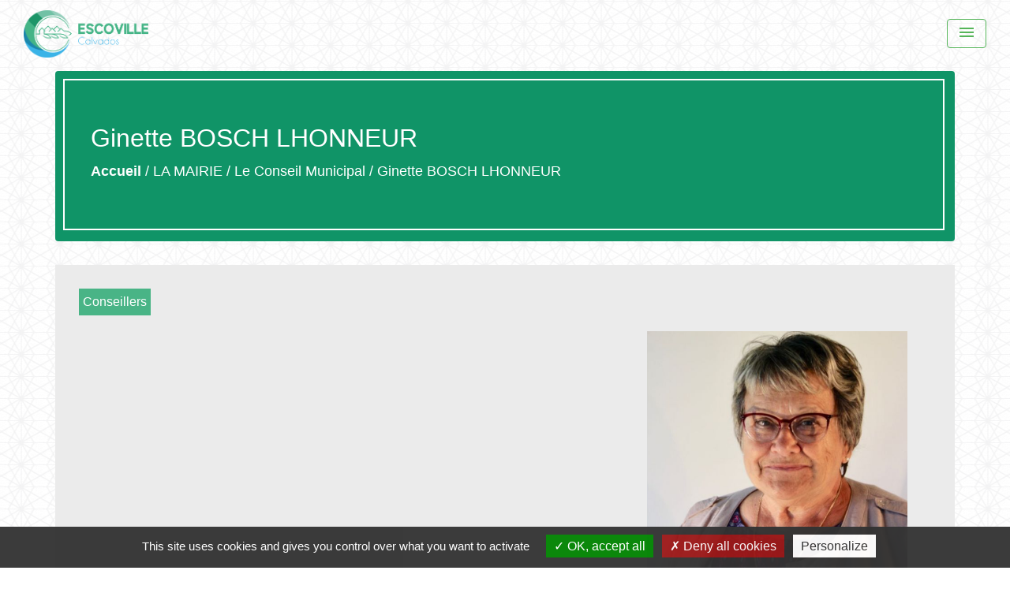

--- FILE ---
content_type: text/html; charset=UTF-8
request_url: https://escoville.fr/fr/tb/1323272/217466/bosch-lhonneur
body_size: 15958
content:
<!DOCTYPE html>
<html lang="fr">
<head>
    <title>
            Ginette BOSCH LHONNEUR - Commune d&#039;Escoville
    </title>

    <script src="/lib/tarteaucitron/tarteaucitron.js"></script>
    <script>
        var tarteaucitronExpireInDay = true, tarteaucitronForceExpire = 183;

        tarteaucitron.init({
            "privacyUrl": "", /* Privacy policy url */

            "hashtag": "#tarteaucitron", /* Open the panel with this hashtag */
            "cookieName": "tarteaucitron", /* Cookie name */

            "orientation": "bottom", /* Banner position (top - bottom) */

            "showAlertSmall": false, /* Show the small banner on bottom right */
            "cookieslist": true, /* Show the cookie list */

            "showIcon": false, /* Show cookie icon to manage cookies */
            // "iconSrc": "", /* Optionnal: URL or base64 encoded image */
            "iconPosition": "BottomRight", /* Position of the icon between BottomRight, BottomLeft, TopRight and TopLeft */

            "adblocker": false, /* Show a Warning if an adblocker is detected */

            "DenyAllCta": true, /* Show the deny all button */
            "AcceptAllCta": true, /* Show the accept all button when highPrivacy on */
            "highPrivacy": true, /* HIGHLY RECOMMANDED Disable auto consent */

            "handleBrowserDNTRequest": false, /* If Do Not Track == 1, disallow all */

            "removeCredit": false, /* Remove credit link */
            "moreInfoLink": true, /* Show more info link */
            "useExternalCss": false, /* If false, the tarteaucitron.css file will be loaded */

            //"cookieDomain": ".my-multisite-domaine.fr", /* Shared cookie for subdomain website */

            "readmoreLink": "", /* Change the default readmore link pointing to tarteaucitron.io */

            "mandatory": true, /* Show a message about mandatory cookies */

            "listCookieByService": false, /* Show a message about list cookie by service */
            "tarteaucitronForceLanguage" : 'fr',

        });
    </script>

        <meta name="Description" content="Trombinoscope sur le conseil municipal.">
<meta name="Keywords" content="Conseil municipal ,Conseil,Adjoint ,Trombinoscope ,Maire ,Conseillés">
<meta name="viewport" content="width=device-width, initial-scale=1, shrink-to-fit=no">
<meta charset="UTF-8">
        
    







                                        <link rel="apple-touch-icon" href="//static.neopse.com/assets/img/favicon/rdc_logo.ico?v=v1">
                <link rel="icon" href="//static.neopse.com/assets/img/favicon/rdc_logo.ico?v=v1">
                        <link href="https://fonts.googleapis.com/css?family=Montserrat:400,700|Material+Icons" rel="stylesheet">

            <link href='/dist/owlcarousel/css/owl.carousel.min.css' rel='stylesheet' type='text/css'>
            <link href='/dist/owlcarousel/css/owl.theme.default.min.css' rel='stylesheet' type='text/css'>
            <link href='/dist/slick/slick.css' rel='stylesheet' type='text/css'>
            <link href='/dist/slick/slick-theme.css' rel='stylesheet' type='text/css'>
            <link href='/dist/scrollbar/jquery.scrollbar.css' rel='stylesheet' type='text/css'>
            <link href='/dist/fullcalendar/fullcalendar.min.css' rel='stylesheet' type='text/css'>
            <link rel="stylesheet" href="https://cdnjs.cloudflare.com/ajax/libs/bootstrap-select/1.13.2/css/bootstrap-select.min.css">
            <link href="/tpl/7/css/style.css" rel="stylesheet" type='text/css'>
            <link rel="stylesheet" href="https://cdnjs.cloudflare.com/ajax/libs/bootstrap-multiselect/0.9.13/css/bootstrap-multiselect.css" />


            <link href="/lib/splide-4.0.1/css/splide.min.css" rel="stylesheet" type="text/css"/>
            <link href="/lib/splide-4.0.1/css/splide-custom.css" rel="stylesheet" type="text/css"/>

                            <style class="notranslate" title="customCss" type="text/css" rel="stylesheet">.bg_bloc { background-color: #49B486 !important; }
        .table td, .table, .table thead th { border-color: #49B486 !important; }
        .bg_bloc .dropdown-toggle,
        .bg_bloc .dropdown-menu {
            background-color: #49B486 !important;
            border-color: #49B486 !important;
        }
        .fc-unthemed th, .fc-unthemed td, .fc-unthemed thead, .fc-unthemed tbody, .fc-unthemed .fc-divider, .fc-unthemed .fc-row, .fc-unthemed .fc-content, .fc-unthemed .fc-popover, .fc-unthemed .fc-list-view, .fc-unthemed .fc-list-heading td{
            border-color: #49B486 !important;
        }

        .fc-unthemed thead.fc-head, .fc-unthemed .fc-popover .fc-header{ background-color: #49B486 !important; }

        .fc-unthemed td.fc-today{
            background: #49B486 !important;
        }

        .cookies .btn, .cookies .btn:hover, .cookies .btn:active{ color: #49B486 !important; }body { background-color: #FFFFFF;}body { background-image: url(https://static.neopse.com/assets/img/textures/black-thread-light.png?v=v1); background-position: center; background-repeat: repeat;}.bg_wrapper { background-color: rgb(235,235,235) !important;}.bg_wrapper { background-image: url(undefined); background-position: center; background-repeat: repeat;}.c_btn, .custom-arrows-container .custom-arrow { color: #FFFFFF !important; }
        .c_btn .line, .more:before, .indicators .line-before, .indicators .line-after, .see-more .link:before, .see-more .link:after { background-color: #FFFFFF !important; }
        
        .c_btn:hover, .c_btn:focus, .c_btn:active { color: #FFFFFF; }
        .indicators .slick-active, .owl-theme .owl-dots .owl-dot.active span,
        .owl-theme .owl-dots .owl-dot:hover span,
        .carousel-indicators li.active, .with-btn .frame-slider-title .line,
        .indicators .line, .owl-dots .line, .with-btn.frame-slider .more .line {
            background-color: #FFFFFF !important;
        }
        .carousel-indicators li, .owl-theme .owl-dots .owl-dot span,
        .custom-arrows-container .custom-arrow{
            border-color: #FFFFFF;
        }

        .with-btn.frame-slider .frame-slider-content, .with-btn.frame-slider .frame-slider.no-bullet .frame-slider-content{
            border-left-color: #FFFFFF;
            border-right-color: #FFFFFF;
            border-bottom-color: #FFFFFF;
        }

        .fc-event{ color: #FFFFFF;}.text_bloc {color:#FFFFFF !important;} .text_bloc .title:before {background-color:#FFFFFF!important;} .bg_bloc .c_text {color:#FFFFFF !important;} .bg_bloc .dropdown-toggle, .bg_bloc .dropdown-menu, .bg_bloc.bootstrap-select .dropdown-toggle::after {color:#FFFFFF !important;} .fc-unthemed thead.fc-head, .fc-unthemed td.fc-today{color: #FFFFFF !important;} .cookies .btn, .cookies .btn:hover, .cookies .btn:active{ background-color: #FFFFFF !important;}body, .title, .lead, .heading { font-family: Tahoma, Geneva, sans-serif !important;}#footer .footer-links.bg { background-color: #4C4C4C; }nav.navbar.bg.sticky, #navbarNavDropdown.bg { background-color: #FFFFFF;}nav.navbar.bg.sticky, #navbarNavDropdown.bg { background-image: url(https://static.neopse.com/assets/img/textures/black-thread-light.png?v=v1); background-position: center; background-repeat: repeat;}body, .c_text, .c_title, .container, .carousel-caption .title, .dropdown-item.c_text, .newsletter .requirements, .slick-prev:before, .slick-next:before, .bootstrap-select .dropdown-menu li a, .bootstrap-select .dropdown-toggle::after{color: #000000;} .c_text.navbar-toggler i, .close i, .fc-button {color: #000000 !important;} .title:before, .no-btn .frame-slider-title .line, .indicators .line, .owl-dots .line, .no-btn.frame-slider .more .line {background-color: #000000 !important;} .intern-page .en-tete{ border-left-color: #000000;} .c_text.navbar-toggler{ border-color: #000000 !important;} .map:before, .breadcrumb:before{border-color: #000000;} .no-btn.frame-slider .frame-slider-content, .no-btn.frame-slider .frame-slider.no-bullet .frame-slider-content {border-left-color: #000000;border-right-color: #000000;border-bottom-color: #000000;}nav.navbar .c_btn, nav.navbar .c_btn:hover, .nav.navbar .c_btn:focus { color: #FFFFFF !important; }
        nav.navbar .c_btn ::placeholder { color: header_textColor; }nav.navbar .dropdown-menu { background-color: #49B486; }#footer .footer-links .c_text { color: #FFFFFF; }nav.navbar .c_text, nav.navbar .c_text i { color: #55B559 !important;} nav.navbar .c_text.navbar-toggler{ border-color: #55B559 !important;} nav.navbar .c_text.navbar-toggler i, nav.navbar .close i{ color: #55B559 !important;}nav.navbar .h_text:hover { color: #FFFFFF !important;}#footer .footer-links .c_title { color: #FFFFFF; }#footer .footer.bg { background-color: #109467; }.breadcrumb.bg { background-color: #109467; }nav.navbar .dropdown-menu .c_text { color: #FFFFFF !important;}nav.navbar .dropdown-menu .h_text:hover { color: #FFFFFF !important; }nav.navbar .h_text:hover { background-color: #109467; }body .bg_btn { background-color: #49B486; }
        .modal-footer .bg_btn, .modal-footer .bg_btn:hover, .modal-footer .bg_btn:focus { background-color: #49B486 !important; }
        body .bg_btn:hover, body .bg_btn:active, body .bg_btn:focus { background-color: #49B486; }
        .fc-event{ background-color: #49B486 !important; border-color: #49B486 !important; }#footer .c_btn { color: #FFFFFF !important; }
        #footer .c_btn .line{ background-color: #FFFFFF !important; }#footer .footer .c_text { color: #FFFFFF; }#w_212h7wyb3 .bg{ background-color: rgba(255, 255, 255, 0); }#w_53siy2psk .bg { background-color: #71C1A5; }#w_5six8ritq .bg { background-color: #FFFFFF;}#w_5six8ritq .bg { background-image: url(https://static.neopse.com/assets/img/textures/bright-squares.png?v=v1); background-position: center; background-repeat: repeat;}#w_74bllv4v8 .bg { background-color: #FFFFFF; }#w_74bllv4v8 .bg { background-image: url(https://static.neopse.com/assets/img/textures/black-linen.png?v=v1); background-position: center; background-repeat: repeat; }#w_bjh0q5cc3 .bg { background-color: rgb(235, 235, 235); }#w_bjh0q5cc3 .bg { background-image: url(https://static.neopse.com/medias/p/2166/site/1a/7b/2b/1a7b2b1021eb534a6f7b07ee8d334235a476bd6e.png?v=v1); background-position: center; background-repeat: repeat; }#w_headline .c_btn { color: #43B3E7 !important;} #w_headline .c_btn .line, #w_headline .more:before, #w_headline .indicators .line-before, #w_headline .indicators .line-after{ background-color: #43B3E7 !important;} #w_headline .carousel-indicators li.active, #w_headline .indicators .line{background-color: #43B3E7 !important;} #w_headline .carousel-indicators li{border-color: #43B3E7;} #w_headline .frame-slider-content, #w_headline .frame-slider.no-bullet .frame-slider-content{border-left-color: #43B3E7;border-right-color: #43B3E7;border-bottom-color: #43B3E7;}#w_pvotjjpgo .bg { background-color: #34455E;}#w_uxueunc0p .bg { background-color: #71C1A5; }#w_yadryphk8 .bg { background-color: #FFFFFF; }#w_yadryphk8 .bg { background-image: url(https://static.neopse.com/medias/p/2166/site/3d/48/36/3d48363004a1956d460d2b68c7f5be47d760aad2.jpg?v=v1); background-position: center; background-repeat: repeat; }.breadcrumb.bg .c_text { color: #FFFFFF;}nav.navbar .bg_btn, nav.navbar .bg_btn:hover, .nav.navbar .bg_btn:focus { background-color: #109467 !important; }nav.navbar .dropdown-menu .h_text:hover { background-color: #109467; }#footer .footer .c_title { color: #FFFFFF; }#w_53siy2psk .c_btn { color: #FFFFFF !important; }
        #w_53siy2psk .c_btn .line, #w_53siy2psk .more:before, #w_53siy2psk .indicators .line-before, #w_53siy2psk .indicators .line-after { background-color: #FFFFFF !important; }
        
        #w_53siy2psk .indicators .slick-active, #w_53siy2psk .carousel-indicators li.active, #w_53siy2psk .frame-slider-title .line, #w_53siy2psk
        .indicators .line, #w_53siy2psk .owl-dots .line, #w_53siy2psk .frame-slider .more .line {
            background-color: #FFFFFF !important;
        }
        #w_53siy2psk .carousel-indicators li{
            border-color: #FFFFFF;
        }

        #w_53siy2psk .frame-slider-content, #w_53siy2psk .frame-slider.no-bullet .frame-slider-content{
            border-left-color: #FFFFFF;
            border-right-color: #FFFFFF;
            border-bottom-color: #FFFFFF;
        }

        #w_53siy2psk .custom-arrows-container .custom-arrow { color: #FFFFFF !important; }
        #w_53siy2psk .custom-arrows-container .custom-arrow{
            border-color: #FFFFFF;
        }#w_74bllv4v8 .bg .ov { background-color: #EBEBEB; }#w_74bllv4v8 .c_btn { color: #49B486 !important; }
        #w_74bllv4v8 .c_btn .line,
        #w_74bllv4v8 .see-more .link:before,
        #w_74bllv4v8 .see-more .link:after { background-color: #49B486 !important; }#w_headline .c_text { color: #000000;}#w_pvotjjpgo .c_btn,#w_pvotjjpgo .custom-arrows-container .custom-arrow { color: #47A5B6 !important;} #w_pvotjjpgo .c_btn .line, #w_pvotjjpgo .see-more .link:before, #w_pvotjjpgo .see-more .link:after { background-color: #47A5B6 !important;} #w_pvotjjpgo .indicators .slick-active {background-color: #47A5B6;} #w_pvotjjpgo .custom-arrows-container .custom-arrow {border-color: #47A5B6;}#w_rstb2iy0j .c_btn { color: #FFFFFF !important; }
        #w_rstb2iy0j .c_btn .line,
        #w_rstb2iy0j .see-more .link:before,
        #w_rstb2iy0j .see-more .link:after { background-color: #FFFFFF !important; }#w_uxueunc0p .c_btn,
        #w_uxueunc0p .custom-arrows-container .custom-arrow { color: #FFFFFF !important; }

        #w_uxueunc0p .c_btn .line,
        #w_uxueunc0p .see-more .link:before,
        #w_uxueunc0p .see-more .link:after { background-color: #FFFFFF !important; }

        #w_uxueunc0p .indicators .slick-active{
            background-color: #FFFFFF;
        }
        #w_uxueunc0p .custom-arrows-container .custom-arrow{
            border-color: #FFFFFF;
        }#w_yadryphk8 .bg .ov { background-color: rgba(71,165,182,0.3);}#w_yadryphk8 .c_btn { color: #43B3E7 !important; }
        #w_yadryphk8 .c_btn .line, #w_yadryphk8 .more:before, #w_yadryphk8 .indicators .line-before, #w_yadryphk8 .indicators .line-after { background-color: #43B3E7 !important; }
        
        #w_yadryphk8 .indicators .slick-active, #w_yadryphk8 .carousel-indicators li.active, #w_yadryphk8 .frame-slider-title .line, #w_yadryphk8
        .indicators .line, #w_yadryphk8 .owl-dots .line, #w_yadryphk8 .frame-slider .more .line {
            background-color: #43B3E7 !important;
        }
        #w_yadryphk8 .carousel-indicators li{
            border-color: #43B3E7;
        }

        #w_yadryphk8 .frame-slider-content, #w_yadryphk8 .frame-slider.no-bullet .frame-slider-content{
            border-left-color: #43B3E7;
            border-right-color: #43B3E7;
            border-bottom-color: #43B3E7;
        }.breadcrumb.bg .c_title { color: #FFFFFF;} .breadcrumb:before { border-color: #FFFFFF !important;}#w_212h7wyb3 .c_text { color: #FFFFFF; }
        #w_212h7wyb3 .c_text:before { background-color: #FFFFFF; }#w_53siy2psk .c_text { color: #FFFFFF; }#w_74bllv4v8 .c_text { color: #4D4D4D; }#w_pvotjjpgo .c_text { color: #000000;}#w_yadryphk8 .c_text { color: #FFFFFF; }#w_212h7wyb3 .c_title { color: #43B3E7; }#w_53siy2psk .c_title { color: #FFFFFF; }
        #w_53siy2psk .c_title:before { background-color: #FFFFFF !important; }#w_5six8ritq .c_title { color: #55B559;} #w_5six8ritq .map:before { border-color: #55B559 !important;}#w_74bllv4v8 .c_title { color: #49B486; }
        #w_74bllv4v8 .c_title.dark:before { background-color: #49B486 !important; }#w_bjh0q5cc3 .c_title { color: #43B3E7; }
        #w_bjh0q5cc3 .c_title:before { background-color: #43B3E7 !important; }#w_pvotjjpgo .c_title { color: #FFFFFF;}#w_uxueunc0p .c_title { color: #FFFFFF; }#w_yadryphk8 .c_title { color: #43B3E7 !important; }#w_1fpg0tfby .c_title { display: none; }#w_headline .carousel-item.overlay:before { background-color: ;}#w_212h7wyb3 .bg_text { background-color: #43B3E7; }#w_pvotjjpgo .bg_text { background-color: #FFFFFF;}#w_yadryphk8 .bg_text:before { background-color: #43B3E7; }</style>
                    
    
    <script src="/js/vendor/jquery-3.2.1.min.js"></script>
    <script>tarteaucitron.user.matomoHost = '//matomo.neopse.com/';</script>
    <!-- Matomo -->
    <!-- End Matomo Code -->
</head>
<body>

<header role="banner">
    <!-- Top navbar -->
<nav role="navigation" class="top-navbar navbar fixed-top navigation bg">
    <div class="ov"></div>

    <div class="navbar-container">

        <a class="navbar-brand c_text bloc_logo" href="/fr/">
                            <h1 class="img">
                    <picture>
                        <source media="(max-width: 991.98px)" srcset="https://static.neopse.com/medias/p/2166/site/bc/d8/0e/bcd80e47117f0b6c2b436858a8daffca8e392ad7.png">
                        <img role="img" src="https://static.neopse.com/medias/p/2166/site/bc/d8/0e/bcd80e47117f0b6c2b436858a8daffca8e392ad7.png" alt="Logo Commune d&#039;Escoville" loading="eager">
                    </picture>
                    <span>Commune d&#039;Escoville</span>
                </h1>
                    </a>
        <button class="navbar-toggler c_text" type="button" data-toggle="collapse"
                data-target="#navbarNavDropdown"
                aria-controls="navbarNavDropdown" aria-expanded="false" aria-label="Menu">
            <span class="navbar-toggler-icon">
                <i class="material-icons notranslate">menu</i>
            </span>
        </button>
        <div class="collapse navbar-collapse bg" id="navbarNavDropdown">
            <div class="ov"></div>

            <div class="close" data-toggle="collapse" data-target="#navbarNavDropdown" aria-controls="navbarNavDropdown" aria-expanded="false" aria-label="Toggle navigation">
                <i class="material-icons notranslate">close</i>
            </div>

            <ul class="navbar-nav">

                <a class="navbar-brand c_text bloc_logo" href="/fr/">
                                            <div class="img">
                            <img role="img" src="https://static.neopse.com/medias/p/2166/site/bc/d8/0e/bcd80e47117f0b6c2b436858a8daffca8e392ad7.png" alt="Commune d&#039;Escoville"
                                 class="logo">
                        </div>
                                    </a>
                <li class="nav-item dropdown">
                    <a class="nav-link c_text h_text px-3" href="/" role="button">
                        <i class="material-icons">home</i>
                    </a>
                </li>
                                                            <li class="nav-item dropdown">
                            <a class="nav-link c_text h_text dropdown-toggle" href="#" id="menuDropdown0" role="button"
                               data-toggle="dropdown" aria-haspopup="true" aria-expanded="false">
                                Plan / Agenda / Contacts
                            </a>
                            <div class="dropdown-menu container bg_text" aria-labelledby="menuDropdown0">
                                
                                <div class="container mega-dropdown-menu">
                                    <div class="divider">
                                                                                                                        
                                        
                                                                                    <a class="dropdown-item c_text h_text bg_h_text" role="menuitem"
                                               href="/fr/ct/1321790/contacts-863">
                                                Contacts
                                            </a>
                                        
                                        
                                                                                                                                                                
                                        
                                                                                    <a class="dropdown-item c_text h_text bg_h_text" role="menuitem"
                                               href="/fr/ev/1321907/agenda-927">
                                                Agenda
                                            </a>
                                        
                                        
                                                                                                                                                                
                                        
                                                                                    <a class="dropdown-item c_text h_text bg_h_text" role="menuitem"
                                               href="/fr/ap/1323155/plan-acces-577">
                                                Plan/Accès
                                            </a>
                                        
                                        
                                                                                                                    </div>
                                </div>
                            </div>
                        </li>
                                                                                <li class="nav-item dropdown">
                            <a class="nav-link c_text h_text dropdown-toggle" href="#" id="menuDropdown1" role="button"
                               data-toggle="dropdown" aria-haspopup="true" aria-expanded="false">
                                LA MAIRIE
                            </a>
                            <div class="dropdown-menu container bg_text" aria-labelledby="menuDropdown1">
                                                                    <div class="dropdown-menu-image" aria-hidden="true"
                                         style="background-image: url(https://static.neopse.com/thumbs/p/2166/site/a8/1f/27/a81f27f430941fb174127680da3d91a82dee2036.png?v=v1);"></div>
                                
                                <div class="container mega-dropdown-menu">
                                    <div class="divider">
                                                                                                                        
                                                                                    <a class="dropdown-item c_text h_text bg_h_text" role="menuitem"
                                               href="/fr/rb/1187006/tout-savoir-sur-la-mairie">
                                                Tout savoir sur la mairie
                                            </a>
                                        
                                        
                                        
                                                                                                                                                                
                                        
                                                                                    <a class="dropdown-item c_text h_text bg_h_text" role="menuitem"
                                               href="/fr/tb/1323272/le-conseil-municipal-48">
                                                Le Conseil Municipal
                                            </a>
                                        
                                        
                                                                                                                                                                
                                        
                                                                                    <a class="dropdown-item c_text h_text bg_h_text" role="menuitem"
                                               href="/fr/rp/1322960/proces-verbaux-conseil-municipal">
                                                Procès verbaux Conseil Municipal
                                            </a>
                                        
                                        
                                                                                                                                                                
                                        
                                                                                    <a class="dropdown-item c_text h_text bg_h_text" role="menuitem"
                                               href="/fr/pb/1323194/arretes-municipaux-2">
                                                Arrêtés municipaux
                                            </a>
                                        
                                        
                                                                                                                                                                
                                                                                    <a class="dropdown-item c_text h_text bg_h_text" role="menuitem"
                                               href="/fr/rb/1202333/budget-communal">
                                                Budget communal
                                            </a>
                                        
                                        
                                        
                                                                                                                                                                
                                                                                    <a class="dropdown-item c_text h_text bg_h_text" role="menuitem"
                                               href="/fr/rb/1202346/bulletin-municipal-74">
                                                Bulletin municipal
                                            </a>
                                        
                                        
                                        
                                                                                                                                                                
                                                                                    <a class="dropdown-item c_text h_text bg_h_text" role="menuitem"
                                               href="/fr/rb/1202385/intercommunalite-187">
                                                Intercommunalité
                                            </a>
                                        
                                        
                                        
                                                                                                                                                                
                                                                                    <a class="dropdown-item c_text h_text bg_h_text" role="menuitem"
                                               href="/fr/rb/1202411/social-19">
                                                Social
                                            </a>
                                        
                                        
                                        
                                                                                                                                                                
                                                                                    <a class="dropdown-item c_text h_text bg_h_text" role="menuitem"
                                               href="/fr/rb/1202424/urbanisme-307">
                                                Urbanisme
                                            </a>
                                        
                                        
                                        
                                                                                                                                                                
                                                                                    <a class="dropdown-item c_text h_text bg_h_text" role="menuitem"
                                               href="/fr/rb/2061607/commissions-communales-36">
                                                Commissions communales
                                            </a>
                                        
                                        
                                        
                                                                                                                    </div>
                                </div>
                            </div>
                        </li>
                                                                                <li class="nav-item dropdown">
                            <a class="nav-link c_text h_text dropdown-toggle" href="#" id="menuDropdown2" role="button"
                               data-toggle="dropdown" aria-haspopup="true" aria-expanded="false">
                                NOS SERVICES
                            </a>
                            <div class="dropdown-menu container bg_text" aria-labelledby="menuDropdown2">
                                                                    <div class="dropdown-menu-image" aria-hidden="true"
                                         style="background-image: url(https://static.neopse.com/thumbs/p/2166/site/ee/b6/80/eeb680f17eb046ff38085c13b887def375c6c8d3.png?v=v1);"></div>
                                
                                <div class="container mega-dropdown-menu">
                                    <div class="divider">
                                                                                                                        
                                        
                                                                                    <a class="dropdown-item c_text h_text bg_h_text" role="menuitem"
                                               href="/fr/pg/1322609/demarches-administratives-47">
                                                Démarches administratives
                                            </a>
                                        
                                        
                                                                                                                                                                
                                                                                    <a class="dropdown-item c_text h_text bg_h_text" role="menuitem"
                                               href="/fr/rb/1202450/jeunesse-enfance-loisirs-pour-tous">
                                                Jeunesse - Enfance - Loisirs pour tous
                                            </a>
                                        
                                        
                                        
                                                                                                                                                                
                                        
                                                                                    <a class="dropdown-item c_text h_text bg_h_text" role="menuitem"
                                               href="/fr/rr/1323233/salles-a-louer-385">
                                                Salles à louer
                                            </a>
                                        
                                        
                                                                                                                                                                
                                                                                    <a class="dropdown-item c_text h_text bg_h_text" role="menuitem"
                                               href="/fr/rb/1202463/gestion-des-dechets-67">
                                                Gestion des déchets
                                            </a>
                                        
                                        
                                        
                                                                                                                                                                
                                                                                    <a class="dropdown-item c_text h_text bg_h_text" role="menuitem"
                                               href="/fr/rb/1222015/cimetiere-76">
                                                Cimetière
                                            </a>
                                        
                                        
                                        
                                                                                                                                                                
                                                                                    <a class="dropdown-item c_text h_text bg_h_text" role="menuitem"
                                               href="/fr/rb/2014820/fourriere-animale-3">
                                                Fourrière Animale
                                            </a>
                                        
                                        
                                        
                                                                                                                    </div>
                                </div>
                            </div>
                        </li>
                                                                                <li class="nav-item dropdown">
                            <a class="nav-link c_text h_text dropdown-toggle" href="#" id="menuDropdown3" role="button"
                               data-toggle="dropdown" aria-haspopup="true" aria-expanded="false">
                                LA VIE À ESCOVILLE
                            </a>
                            <div class="dropdown-menu container bg_text" aria-labelledby="menuDropdown3">
                                                                    <div class="dropdown-menu-image" aria-hidden="true"
                                         style="background-image: url(https://static.neopse.com/thumbs/p/2166/site/24/1e/29/241e29d7231afdff74695999dc690524225b998e.png?v=v1);"></div>
                                
                                <div class="container mega-dropdown-menu">
                                    <div class="divider">
                                                                                                                        
                                                                                    <a class="dropdown-item c_text h_text bg_h_text" role="menuitem"
                                               href="/fr/rb/1202567/notre-histoire-5">
                                                Notre histoire
                                            </a>
                                        
                                        
                                        
                                                                                                                                                                
                                                                                    <a class="dropdown-item c_text h_text bg_h_text" role="menuitem"
                                               href="/fr/rb/1202515/informations-utiles-4">
                                                Informations utiles
                                            </a>
                                        
                                        
                                        
                                                                                                                                                                
                                        
                                                                                    <a class="dropdown-item c_text h_text bg_h_text" role="menuitem"
                                               href="/fr/as/1322843/les-associations-10">
                                                Les associations
                                            </a>
                                        
                                        
                                                                                                                                                                
                                                                                    <a class="dropdown-item c_text h_text bg_h_text" role="menuitem"
                                               href="/fr/rb/1202554/les-transports-20">
                                                Les transports
                                            </a>
                                        
                                        
                                        
                                                                                                                                                                
                                        
                                                                                    <a class="dropdown-item c_text h_text bg_h_text" role="menuitem"
                                               href="/fr/bu/1322882/annuaire-des-professionnels-410">
                                                Annuaire des professionnels
                                            </a>
                                        
                                        
                                                                                                                                                                
                                                                                    <a class="dropdown-item c_text h_text bg_h_text" role="menuitem"
                                               href="/fr/rb/2134004/ceremonies-10">
                                                Cérémonies
                                            </a>
                                        
                                        
                                        
                                                                                                                                                                
                                                                                    <a class="dropdown-item c_text h_text bg_h_text" role="menuitem"
                                               href="/fr/rb/2146393/circuits-courts-producteurs-okolo">
                                                Circuits courts Producteurs - OKOLO
                                            </a>
                                        
                                        
                                        
                                                                                                                                                                
                                                                                    <a class="dropdown-item c_text h_text bg_h_text" role="menuitem"
                                               href="/fr/rb/2147004/risques-majeurs-du-calvados">
                                                Risques Majeurs du Calvados
                                            </a>
                                        
                                        
                                        
                                                                                                                                                                
                                                                                    <a class="dropdown-item c_text h_text bg_h_text" role="menuitem"
                                               href="/fr/rb/2344422/randonnees-81">
                                                Randonnées
                                            </a>
                                        
                                        
                                        
                                                                                                                    </div>
                                </div>
                            </div>
                        </li>
                                                                                                                    <li class="nav-item dropdown">
                            <a class="nav-link c_text h_text dropdown-toggle" href="#" id="menuDropdown5" role="button"
                               data-toggle="dropdown" aria-haspopup="true" aria-expanded="false">
                                Accessibilité Numérique
                            </a>
                            <div class="dropdown-menu container bg_text" aria-labelledby="menuDropdown5">
                                
                                <div class="container mega-dropdown-menu">
                                    <div class="divider">
                                                                                                                        
                                                                                    <a class="dropdown-item c_text h_text bg_h_text" role="menuitem"
                                               href="/fr/rb/2067028/accessibilite-numerique-1">
                                                Accessibilité Numérique
                                            </a>
                                        
                                        
                                        
                                                                                                                    </div>
                                </div>
                            </div>
                        </li>
                                    
                                    <form action="/fr/search" class="form-inline nav-link c_text" method="post">
                        <div class="row col-xs-12 col-sm-8 col-md-8 col-lg-6 mx-auto">
                            <input id="search-form" name="keywords" class="form-control col" type="search" placeholder="Recherche"
                                   aria-label="Search">
                            <button type="submit" class="form-control col-sm-2 col-md-4 col-lg-2 bg_btn c_btn">
                                <i class="material-icons notranslate">search</i>
                            </button>
                        </div>
                    </form>
                
                                    <li class="nav-item position-relative">
                        <div role="button" class="cursor-pointer nav-link c_text" data-toggle="collapse"
                             data-target="#google_translate_element" aria-expanded="false" aria-label="Choisir la langue du site"
                             aria-controls="google_translate_element"><i class="material-icons notranslate">language</i>
                        </div>
                        <div id="google_translate_element" class="collapse">
                            <div id="google_translate"></div>
                            <div class="google_translate_consent" style="width: 200px; height: 60px;"></div>
                        </div>
                    </li>
                
            </ul>
        </div>
    </div>
</nav>

</header>

<main role="main">
        <div class="main intern-page">

        <header class="breadcrumb container d-flex align-items-center bg">
    <div class="ov"></div>
    <div class="container">
        <h1 class="title dark c_title">Ginette BOSCH LHONNEUR</h1>

                        <nav class="ariane c_text">
    <span><a href="/fr/" class="font-weight-bold">Accueil</a></span>
            / <a href="/fr/">LA MAIRIE</a>
            / <a href="/fr/tb/1323272/le-conseil-municipal-48">Le Conseil Municipal</a>
            / <a href="/fr/tb/1323272/217466/bosch-lhonneur">Ginette BOSCH LHONNEUR</a>
    </nav>
                </div>
</header>        <!-- Contenu -->
        <section class="container wrapper bg_wrapper c_wrapper">
            <div class="ov bgw"></div>

            <div class="main-content">
                <div class="mb-4">

                    <div class="categories">
                        <div class="cat bg_bloc text_bloc">Conseillers</div>
                    </div>

                    <div class="row">
                        <div class="col-12 col-md-8">
                            <div>
                                <strong></strong>
                            </div>

                            <p class="card-text"></p>
                            <p class="card-text"></p>

                                                    </div>

                        <div class="col-8 mx-auto col-md">
                            <img role="img" class="card-img-top img-fluid"
                                 src="https://static.neopse.com/thumbs/p/2166/site/1f/00/cb/1f00cb73a80739fd57aad880d788e3cf72fd7bf5.png?v=v1"
                                 alt="">
                        </div>

                    </div>
                </div>

                <!-- Code HTML -->
                <div class="mb-4">
                    
                </div>
                <!-- Fin code html -->

                <div class="event-coordonnees info-background bg_bloc text_bloc mb-4">
                    <h2 class="title mb-3 dark">Coordonnées</h2>

                    <div class="event-infos d-flex flex-wrap">

                        <!-- Téléphones (max. 5) -->
                        <div class="col-md-4">
                            <h3 class="subtitle">Téléphone(s)</h3>
                            <p class="h5 info d-flex flex-column">
                                 -                             </p>
                        </div>

                        <div class="col-md-4">
                            <h3 class="subtitle">Adresse email</h3>

                            <p class="h5 info">
                                -
                                </p>
                        </div>

                    </div>
                </div>

            </div>
        </section>

        <div class="modal fade" id="contactPortraitModal" tabindex="-1" role="dialog" aria-labelledby="modalPortrait-label" aria-hidden="true"
     style="color:initial;-webkit-transform: translateZ(0);transform: translateZ(0);">
    <div class="modal-dialog" role="document">
        <div class="modal-content">
            <button type="button" class="close" data-dismiss="modal" aria-label="Close">
                <span aria-hidden="true">&times;</span>
            </button>

            <div class="modal-header bg_bloc">
                <h5 id="modalPortrait-label" class="modal-title font-weight-bold dark text_bloc"></h5>
            </div>
            <form id="contactFormPortrait" action="/formMdPortraitgallery" method="post"
                  novalidate enctype="multipart/form-data">
                <div class="modal-body pb-0">

                    
                    <div class="form-group">
    <div class="h-recaptcha m-auto d-inline-block"></div>
    <div class="form-error requirements" id="h-captcha-response-error" role="alert">Ce champ est obligatoire
    </div>
</div>                </div>

                <input id="portraitId" name="portraitId" type="hidden" value="217466">
                <div class="modal-footer">
                    <button id="formContactForm" type="submit" class="btn bg_btn c_btn formContactForm"></button>
                </div>
                <div class="m-3">
                    Les informations recueillies &agrave; partir de ce formulaire sont n&eacute;cessaires &agrave; la gestion de votre demande par notre Structure qui est responsable du traitement de vos donn&eacute;es personnelles collect&eacute;es.<br />
Vos donn<span style="color:null"><span style="background-color:null">&eacute;es personnelles re&ccedil;ues sont conserv&eacute;es par notre Structure pendant toute la dur&eacute;e n&eacute;cessaire au traitement de votre demande ou bien pour une dur&eacute;e de 12 mois maximum &agrave; compter du dernier contact. Dans la limite de leurs attributions respectives, sont destinataires de tout ou partie des donn&eacute;es les services et repr&eacute;sentants de notre Structure en charge des r&eacute;ponses aux demandes &eacute;mises via ce formulaire. Aucun transfert de vos donn&eacute;es hors de l&#39;Union europ&eacute;enne n&#39;est r&eacute;alis&eacute;. </span><br />
<span style="background-color:null">Vous pouvez &agrave; tout moment demander l&rsquo;acc&egrave;s, la rectification, l&rsquo;effacement, la portabilit&eacute; ou la limitation de vos donn&eacute;es, ou bien vous opposer &agrave; leur traitement, en contactant le D&eacute;l&eacute;gu&eacute; &agrave; la Protection des Donn&eacute;es de notre structure : </span><br />
<span style="background-color:null">- Par voie &eacute;lectronique &agrave; l&rsquo;adresse : </span></span>rgpd@cdg14.fr<span style="color:null"><span style="background-color:null"> ; </span><br />
<span style="background-color:null">- Par voie postale &agrave; l&rsquo;attention du D&eacute;l&eacute;gu&eacute; &agrave; la Protection des Donn&eacute;es et &agrave; l&rsquo;adresse suivante : </span></span>MAIRIE Rue de Cagny - 14850 ESCOVILLE<span style="color:null"><span style="background-color:null">&nbsp;</span><br />
<span style="background-color:null">Si vous estimez, apr&egrave;s nous avoir contact&eacute;s, que vos droits sur vos donn&eacute;es personnelles ne sont pas respect&eacute;s, vous pou</span></span>vez adresser une r&eacute;clamation &agrave; la CNIL.
                </div>
            </form>

            <div id="messageSendedFormPortrait" class="form-message-sent" style="display: none">
                <p></p>
            </div>
        </div>
    </div>
</div>

    </div>

</main>

            <div id="previewModalImage" class="modal">

                <!-- The Close Button -->
                <span id="closePreviewImage" class="close">&times;</span>

                <!-- Navigation Buttons -->
                <a id="prevImage" class="modal-nav prev" href="javascript:void(0)">&#10094;</a>
                <a id="nextImage" class="modal-nav next" href="javascript:void(0)">&#10095;</a>

                <!-- Image Counter -->
                <div id="imageCounter" class="image-counter"></div>

                <!-- Modal Content (The Image) -->
                <div id="containerPreviewImage"><img role="img" class="modal-content" alt=""></div>

                <!-- Modal Caption (Image Text) -->
                <div id="captionPreviewImage"></div>
            </div>
        
                    <script>
                (function() {
                    const modal = document.getElementById('previewModalImage');
                    const modalImg = modal.querySelector('img');
                    const captionText = document.getElementById('captionPreviewImage');
                    const closePreviewImage = document.getElementById('closePreviewImage');
                    const prevBtn = document.getElementById('prevImage');
                    const nextBtn = document.getElementById('nextImage');
                    const imageCounter = document.getElementById('imageCounter');
                    
                    let currentImages = [];
                    let currentIndex = 0;

                    function toggleElement(element, show) {
                        if (element) element.style.display = show ? 'block' : 'none';
                    }

                    function updateModal(index) {
                        if (currentImages.length === 0) return;
                        currentIndex = index;
                        const img = currentImages[currentIndex];
                        modalImg.setAttribute('src', img.src);
                        modalImg.setAttribute('alt', img.alt || '');
                        captionText.innerHTML = img.alt || '';
                        imageCounter.textContent = (currentIndex + 1) + ' / ' + currentImages.length;
                        const showNav = currentImages.length > 1;
                        toggleElement(prevBtn, showNav);
                        toggleElement(nextBtn, showNav);
                        toggleElement(imageCounter, showNav);
                    }

                    function showNext() {
                        if (currentImages.length === 0) return;
                        currentIndex = (currentIndex + 1) % currentImages.length;
                        updateModal(currentIndex);
                    }

                    function showPrev() {
                        if (currentImages.length === 0) return;
                        currentIndex = (currentIndex - 1 + currentImages.length) % currentImages.length;
                        updateModal(currentIndex);
                    }

                    function closest(element, selector) {
                        if (!element) return null;
                        if (selector.startsWith('.')) {
                            const className = selector.slice(1);
                            let current = element;
                            while (current && current !== document) {
                                if (current.classList && current.classList.contains(className)) return current;
                                current = current.parentElement;
                            }
                        }
                        return null;
                    }

                    document.addEventListener('click', function(e) {
                        const target = e.target;
                        if (target.tagName === 'IMG' && 
                            (target.classList.contains('img') || target.classList.contains('main-img')) &&
                            closest(target, '.splide')) {
                            const clickedSlide = closest(target, '.splide__slide');
                            if (!clickedSlide) return;
                            const splideList = closest(clickedSlide, '.splide__list');
                            if (!splideList) return;
                            const allSlides = splideList.querySelectorAll('.splide__slide');
                            currentImages = [];
                            const seenSrcs = new Set();
                            const clickedSrc = target.src;
                            allSlides.forEach(function(slide) {
                                const slideImg = slide.querySelector('.img, .main-img');
                                if (slideImg && !seenSrcs.has(slideImg.src)) {
                                    seenSrcs.add(slideImg.src);
                                    currentImages.push(slideImg);
                                }
                            });
                            currentIndex = currentImages.findIndex(function(img) { return img.src === clickedSrc; });
                            if (currentIndex === -1) currentIndex = 0;
                            updateModal(currentIndex);
                            modal.style.display = 'block';
                        }
                    });

                    if (nextBtn) nextBtn.addEventListener('click', function(e) { e.preventDefault(); e.stopPropagation(); showNext(); });
                    if (prevBtn) prevBtn.addEventListener('click', function(e) { e.preventDefault(); e.stopPropagation(); showPrev(); });

                    document.addEventListener('keydown', function(e) {
                        const isModalVisible = modal.style.display === 'block' || window.getComputedStyle(modal).display !== 'none';
                        if (isModalVisible && modal.style.display !== 'none') {
                            if (e.key === 'ArrowRight' || e.keyCode === 39) { e.preventDefault(); showNext(); }
                            else if (e.key === 'ArrowLeft' || e.keyCode === 37) { e.preventDefault(); showPrev(); }
                            else if (e.key === 'Escape' || e.keyCode === 27) { e.preventDefault(); e.stopPropagation(); modal.style.display = 'none'; }
                        }
                    });

                    if (closePreviewImage) closePreviewImage.addEventListener('click', function() { modal.style.display = 'none'; });
                    modal.addEventListener('click', function(e) { if (e.target === modal) modal.style.display = 'none'; });
                })();
            </script>
        

        <div id="w_212h7wyb3">
        <section class="bg rapid-access full-banner">
    <div class="ov"></div>
    <div class="position-relative">
                    <h2 class="title c_title mb-3">Accès directs</h2>
            </div>

    <div class="container d-flex justify-content-center flex-wrap">
                    <a href="/fr/pg/1322609/demarches-administratives-47" class="box box-on-hover bg_text">
                <p class="box-title c_text">Démarches administratives</p>
                
                                <div class="box-icon">
                    <i class="material-icons notranslate c_text">account_balance</i>
                </div>
                            </a>
                    <a href="/fr/pb/1323194/arretes-municipaux-2" class="box box-on-hover bg_text">
                <p class="box-title c_text">Les arrêtés</p>
                
                                <div class="box-icon">
                    <i class="material-icons notranslate c_text">pan_tool</i>
                </div>
                            </a>
                    <a href="/fr/as/1322843/les-associations-10" class="box box-on-hover bg_text">
                <p class="box-title c_text">Les associations</p>
                
                                <div class="box-icon">
                    <i class="material-icons notranslate c_text">supervised_user_circle</i>
                </div>
                            </a>
                    <a href="/fr/ev/1321907/agenda-927" class="box box-on-hover bg_text">
                <p class="box-title c_text">Agenda</p>
                
                                <div class="box-icon">
                    <i class="material-icons notranslate c_text">date_range</i>
                </div>
                            </a>
            </div>
</section>
    </div>
    <div id="w_1fpg0tfby">
        <section class="bg">
    <div class="ov"></div>
    <div class="position-relative">
        <div class="clearfix">
                    </div>

                    <div class="widget-container"><style>
.contenu a:not(div .text_bloc a) {color: #43B3E7;}
</style></div>
            </div>
</section>
    </div>
    <div id="w_azwfqyjbk">
        
    </div>


<!-- Footer -->
<div role="contentinfo" id="footer">
    <footer class="footer bg">
        <div class="ov"></div>
        <div class="container d-flex flex-wrap justify-content-between">
        
            <div class="footer-container">
                <h2 class="title c_title d_title"><a
        href="/fr/ct/1321790/contacts-863" class="title">Contacts</a></h2>
<div class="footer-box">
    <div class="contact c_text">
        <p class="font-weight-bold mb-0">Commune d&#039;Escoville</p>
        <p class="mb-0">2 Rue de Cagny</p>
        <p class="mb-0">14850 Escoville - FRANCE</p>
         <p class="mb-0"><a href="tel:+33231788945">+33 2 31 78 89 45</a>
            </p>
                    <div class="d-inline-block"><div class="mb-0 btn-container"><a class="btn c_btn c_title d_title" href="#" data-toggle="modal" data-target="#contactFormContactFooter"><span class="line"></span>Contact par formulaire</a>
            </div></div>
        
                    <div class="mt-4">
                <p style="margin:0;"><strong>Horaires d&#039;accueil du public</strong></p>
                <p>Lundi de 13h30 &agrave; 15h30<br />
Mercredi de 16h30 &agrave; 18h30<br />
Vendredi de 16h00 &agrave; 17h30</p>
            </div>
        
    </div>
</div>



                

                <div class="btn-espace-reserve">
    <div class="btn-container">
        </div>
</div>



            </div>

        </div>
    </footer>

    <div class="footer-links bg">
        <div class="ov"></div>
        <div class="container">
            <div class="footer-links-container">
            <h2 class="title c_title d_title">Liens</h2>
    
    <div class="links c_text">
                    <a href="https://www.normandiecabourgpaysdauge.fr/" target="_blank">Normandie Cabourg Pays d&#039;Auge</a>
                    <a href="https://escoville.fr/fr/rb/2067028/accessibilite-numerique-1" target="_blank">Accessibilité Numérique</a>
            </div>
</div>

            
        </div>
        <div class="container d-flex flex-wrap position-relative c_text justify-content-center mt-3">
            <p class="c_text mr-2 mb-0"><a href="/fr/li/1321829/mentions-legales-969">Mentions légales</a></p>-
            <p class="c_text mr-2 ml-2 mb-0"><a href="/fr/1321829/politique-confidentialite">Politique de confidentialité</a></p>-
            <p class="c_text mr-2 ml-2 mb-0"><a href="/fr/accessibilite">Accessibilité</a></p>-
            
            <p class="c_text mr-2 ml-2 mb-0"><a href="/fr/sm/56308/plan-du-site-1" >Plan du site</a></p>-
            <p class="c_text mr-2 ml-2 mb-0"><a href="#tarteaucitron">Gestion des cookies</a></p>
                    </div>
    </div>
</div>

<div class="modal fade" id="contactFormContactFooter" tabindex="-1" role="dialog" aria-labelledby="modalFooter-label" aria-hidden="true"
     style="color:initial;-webkit-transform: translateZ(0);transform: translateZ(0);">
    <div class="modal-dialog" role="document">
        <div class="modal-content">
            <button type="button" class="close" data-dismiss="modal" aria-label="Close">
                <span aria-hidden="true">&times;</span>
            </button>

            <div class="modal-header bg_bloc">
                <h5 id="modalFooter-label" class="modal-title font-weight-bold dark text_bloc">Formulaire de contact</h5>
            </div>
            <form id="contactFormFooter" action="/formMdContact" method="post"
                  novalidate enctype="multipart/form-data">
                <div class="modal-body pb-0">

                                            <div class="form-group">
    <div><label for="1_input">Nom</label><span></span></div>
    <input type="text" name="1_input" class="form-control" id="1_input"
           aria-describedby="1_inputHelp">
        <span class="form-error requirements" id="1_input-error" role="alert">Ce champ est obligatoire</span>
</div>                                            <div class="form-group">
    <div><label for="2_input">Prénom</label><span></span></div>
    <input type="text" name="2_input" class="form-control" id="2_input"
           aria-describedby="2_inputHelp">
        <span class="form-error requirements" id="2_input-error" role="alert">Ce champ est obligatoire</span>
</div>                                            <div class="form-group">
    <div><label for="3_email">Mail</label><span>*</span></div>
    <input type="email" name="3_email" class="form-control" id="3_email"
           aria-describedby="Mail">
    <span class="help-message cursor-pointer" data-toggle="popover" data-content="Indiquez votre mail pour pouvoir vous recontacter."><i
                class="material-icons">info_outline</i></span>    <span class="form-error requirements" id="3_email-error" role="alert">Ce champ est obligatoire</span>
</div>                                            <div class="form-group">
    <div><label for="4_input">Objet du message</label><span>*</span></div>
    <input type="text" name="4_input" class="form-control" id="4_input"
           aria-describedby="4_inputHelp">
        <span class="form-error requirements" id="4_input-error" role="alert">Ce champ est obligatoire</span>
</div>                                            <div class="form-group">
    <div><label for="5_textarea">Message</label><span>*</span>
    </div>
    <textarea name="5_textarea" class="form-control pl-0" id="5_textarea" rows="3"></textarea>
        <span class="form-error requirements" id="5_textarea-error" role="alert">Ce champ est obligatoire</span>
</div>                    
                    <div class="form-group">
    <div class="h-recaptcha m-auto d-inline-block"></div>
    <div class="form-error requirements" id="h-captcha-response-error" role="alert">Ce champ est obligatoire
    </div>
</div>                </div>
                <div class="modal-footer">
                    <button id="formContactForm" type="submit" class="btn bg_btn c_btn formContactForm">ENVOYER</button>
                </div>
                <div class="m-3">
                    Les informations recueillies &agrave; partir de ce formulaire sont n&eacute;cessaires &agrave; la gestion de votre demande par notre Structure qui est responsable du traitement de vos donn&eacute;es personnelles collect&eacute;es.<br />
Vos donn<span style="color:null"><span style="background-color:null">&eacute;es personnelles re&ccedil;ues sont conserv&eacute;es par notre Structure pendant toute la dur&eacute;e n&eacute;cessaire au traitement de votre demande ou bien pour une dur&eacute;e de 12 mois maximum &agrave; compter du dernier contact. Dans la limite de leurs attributions respectives, sont destinataires de tout ou partie des donn&eacute;es les services et repr&eacute;sentants de notre Structure en charge des r&eacute;ponses aux demandes &eacute;mises via ce formulaire. Aucun transfert de vos donn&eacute;es hors de l&#39;Union europ&eacute;enne n&#39;est r&eacute;alis&eacute;. </span><br />
<span style="background-color:null">Vous pouvez &agrave; tout moment demander l&rsquo;acc&egrave;s, la rectification, l&rsquo;effacement, la portabilit&eacute; ou la limitation de vos donn&eacute;es, ou bien vous opposer &agrave; leur traitement, en contactant le D&eacute;l&eacute;gu&eacute; &agrave; la Protection des Donn&eacute;es de notre structure : </span><br />
<span style="background-color:null">- Par voie &eacute;lectronique &agrave; l&rsquo;adresse : </span></span>rgpd@cdg14.fr<span style="color:null"><span style="background-color:null"> ; </span><br />
<span style="background-color:null">- Par voie postale &agrave; l&rsquo;attention du D&eacute;l&eacute;gu&eacute; &agrave; la Protection des Donn&eacute;es et &agrave; l&rsquo;adresse suivante : </span></span>MAIRIE Rue de Cagny - 14850 ESCOVILLE<span style="color:null"><span style="background-color:null">&nbsp;</span><br />
<span style="background-color:null">Si vous estimez, apr&egrave;s nous avoir contact&eacute;s, que vos droits sur vos donn&eacute;es personnelles ne sont pas respect&eacute;s, vous pou</span></span>vez adresser une r&eacute;clamation &agrave; la CNIL.
                </div>
            </form>

            <div id="messageSendedFormContactFooter" class="form-message-sent" style="display: none">
                <p role="status">Le message a bien été envoyé à son destinataire. Merci.</p>
            </div>
        </div>
    </div>
</div>
<div class="footer-bottom" style="position: relative;">
    <div class="container">
        <p>

            <a href="https://reseaudescommunes.fr/?utm_source=rdcclients&utm_medium=footerlink" target="_blank">
                <img role="img" src="/images/rdc-logo-footer-2.png" alt="logo Réseau des Communes" class="img-fluid">
                Site créé en partenariat avec Réseau des Communes
            </a>
        </p>
    </div>
</div>


        <script src="/js/vendor/popper.min.js"></script>
    <script src="/js/vendor/bootstrap.min.js"></script>

    <!-- Carousel -->
    <script src='/dist/owlcarousel/js/owl.carousel.min.js'></script>
    <script src='/dist/owlcarousel/js/owl.linked.js'></script>

    <script src='/dist/slick/slick.js'></script>
    <script src='/dist/scrollbar/jquery.scrollbar.min.js'></script>

    <script src="/lib/splide-4.0.1/js/splide.min.js"></script>
    <script src="/lib/splide-4.0.1/extensions/autoscroll/js/splide-extension-auto-scroll.min.js"></script>

        <script src="https://cdnjs.cloudflare.com/ajax/libs/bootstrap-select/1.13.2/js/bootstrap-select.min.js"></script>

        <script src='/dist/pagination.min.js'></script>

    <script src="/js/shared.js?v1"></script>
    <script src="/tpl/7/js/main.js"></script>
    <script src="/lib/chartjs/Chart.js"></script>
    <script src="https://cdnjs.cloudflare.com/ajax/libs/bootstrap-multiselect/0.9.13/js/bootstrap-multiselect.js"></script>

    







        <script type="text/javascript">

        tarteaucitron.user.matomoId = 6;
        (tarteaucitron.job = tarteaucitron.job || []).push('matomohightrack');


        (tarteaucitron.job = tarteaucitron.job || []).push('youtube');
        (tarteaucitron.job = tarteaucitron.job || []).push('dailymotion');
        (tarteaucitron.job = tarteaucitron.job || []).push('vimeo');
        (tarteaucitron.job = tarteaucitron.job || []).push('othervideo');

                        tarteaucitron.user.googleTranslateCallback = function () {
            new google.translate.TranslateElement({pageLanguage: 'fr'}, 'google_translate');
        };
        (tarteaucitron.job = tarteaucitron.job || []).push('googletranslate');
            </script>


    <script>
        $(document).ready(function () {

            var input = $('input[type=file]');


            input.on('change', function () {
                var list = $(this).parent().parent().parent().parent().find($('.listFiles'));
                list.empty();

                for (var x = 0; x < this.files.length; x++) {
                    var newFile = '<li>Fichier joint :  ' + this.files[x].name + ' (' + humanFileSize(this.files[x].size) + ')</li>';
//                    li.innerHTML = 'File ' + (x + 1) + ':  ' + input.files[x].name;
                    list.append(newFile);
                }
            });

            $('.form-error').hide();
            $('#contactFormPortrait').submit(function (e) {
                let form = $(this);

                $.ajax({
                    type: "POST",
                    url: form.attr('action'),
                    data: new FormData(form[0]),
                    contentType: false,
                    processData: false,
                    beforeSend: function () {
                        form.find('.form-error').hide();
                        $('.formContactForm').attr('disabled', true);
                    },
                    success: function (response) {
                        hcaptcha.reset();

                        if (response.status === 'KO') {
                            let errors = response.errors;
                            for (let index in errors) {
                                if (errors.hasOwnProperty(index)) {
                                    let attr = errors[index];
                                    let error = attr[Object.keys(attr)[0]];
                                    form.find('#' + index + '-error').text(error).show();
                                }
                            }
                        }
                        else {

                            $('#contactFormPortrait').css('display', 'none');
                            $('#messageSendedFormPortrait').css('display', '');
                            form[0].reset();
                        }
                    },
                    complete: function () {

                        $('.formContactForm').removeAttr('disabled');
                    }
                });

                return false;
            });

            $('#contactPortraitModal').on('hidden.bs.modal', function () {
                if ($('#contactFormFooter')) {
                    $('#contactFormFooter')[0].reset();
                    $('#contactFormFooter').css('display', '');
                }
                if ($('#contactFormPortrait')) {
                    $('#contactFormPortrait')[0].reset();
                    $('#contactFormPortrait').css('display', '');
                }

                $('#messageSendedFormPortrait').css('display', 'none');

                $('.form-error').hide();

                $('.listFiles').empty();

                hcaptcha.reset();
            });

        });

        function humanFileSize(size) {
            var i = Math.floor(Math.log(size) / Math.log(1024));
            return ( size / Math.pow(1024, i) ).toFixed(1) * 1 + ' ' + ['B', 'kB', 'MB', 'GB', 'TB'][i];
        }
    </script>

    <script type="text/javascript">
            </script>

<script>
  (function(i,s,o,g,r,a,m){i['InstanaEumObject']=r;i[r]=i[r]||function(){
  (i[r].q=i[r].q||[]).push(arguments)},i[r].l=1*new Date();a=s.createElement(o),
  m=s.getElementsByTagName(o)[0];a.async=1;a.src=g;m.parentNode.insertBefore(a,m)
  })(window,document,'script','//eum.instana.io/eum.min.js','ineum');
  ineum('reportingUrl', 'https://eum-eu-west-1.instana.io');
  ineum('apiKey', '9yG9cnlKTcS4le-zMVtBJA');

  // set the name of a page on which this load/errors/calls happened
  ineum('page', 'front-site');
</script>

<script src="https://js.hcaptcha.com/1/api.js?hl=fr&onload=CaptchaCallback&render=explicit" async defer></script>

<script type="text/javascript">
    var CaptchaCallback = function () {
        $('.h-recaptcha').each(function (index, el) {
            hcaptcha.render(el, {'sitekey': 'f5095cfb-139b-47da-88e2-f0d2e7485392'});
        });
    };
</script>

<script>
    $(document).ready(function () {

        $('.selectpicker').selectpicker();

        var input = $('input[type=file]');

        input.on('change', function () {
            var list = $(this).parent().parent().parent().parent().find($('.listFiles'));
            list.empty();

            for (var x = 0; x < this.files.length; x++) {
                var newFile = '<li>Fichier joint :  ' + this.files[x].name + ' ('+humanFileSize(this.files[x].size)+')</li>';
//                    li.innerHTML = 'File ' + (x + 1) + ':  ' + input.files[x].name;
                list.append(newFile);
            }
        });

        $('.form-error').hide();
        $('#contactFormFooter').submit(function (e) {
            let form = $(this);

            $.ajax({
                type: "POST",
                url: form.attr('action'),
                data: new FormData(form[0]),
                contentType: false,
                processData: false,
                beforeSend: function () {
                    form.find('.form-error').hide();
                    $('.formContactForm').attr('disabled', true);
                },
                success: function (response) {
                    hcaptcha.reset();

                    if (response.status === 'KO') {
                        let errors = response.errors;
                        for (let index in errors) {
                            if (errors.hasOwnProperty(index)) {
                                let attr = errors[index];
                                let error = attr[Object.keys(attr)[0]];
                                form.find('#' + index + '-error').text(error).show();
                            }
                        }
                    }
                    else {

                        $('#contactFormFooter').css('display', 'none');
                        $('#messageSendedFormContactFooter').css('display', '');
                        form[0].reset();
                    }
                },
                complete: function () {

                    $('.formContactForm').removeAttr('disabled');
                }
            });

            return false;
        });

        $('#contactFormContactFooter').on('hidden.bs.modal', function () {
            $('#contactFormFooter')[0].reset();

            $('#contactFormFooter').css('display', '');

            $('#messageSendedFormContactFooter').css('display', 'none');

            $('.form-error').hide();

            $('.listFiles').empty();

            hcaptcha.reset();
        });


    });

    function humanFileSize(size) {
        var i = Math.floor(Math.log(size) / Math.log(1024));
        return ( size / Math.pow(1024, i) ).toFixed(1) * 1 + ' ' + ['B', 'kB', 'MB', 'GB', 'TB'][i];
    }
</script>

<script>
    $(function () {


        var numberAlerts = false;

        var allAlerts = $('#alertsModal').find($('.alertsInfo'));

        numberAlerts = allAlerts.length;

        allAlerts.each(function (e) {

            if (!sessionStorage.getItem("_nps_cookie_accept_alerts" + $(this).attr('data-id') + "")) {
                $('#alertsModal').modal('show');
            } else {
                $(this).remove();
                numberAlerts = numberAlerts - 1;
                setActiveAndDecrementNumber();
            }

        });

        $('.acceptCookiesAlerts').on('click', function (e) {
            e.preventDefault();

            var currentDataId = $(this).attr('data-id');

            sessionStorage.setItem('_nps_cookie_accept_alerts' + currentDataId + '', '1');

            numberAlerts = numberAlerts - 1;

            var currentParentNode = $(this).parent().parent().parent();

            currentParentNode.removeClass('active');
            currentParentNode.remove();

            setActiveAndDecrementNumber();

        });

        function setActiveAndDecrementNumber() {
            var newListOfAlerts = $('#alertsModal').find($('.alertsInfo'));

            newListOfAlerts.each(function (index, e) {
                if (index == 0) {
                    $(this).addClass('active');
                }
            });

            if (numberAlerts == 0) {
                $('#alertsModal').modal('hide');
            }
        }

        var currentColorControl = '#212529';

        $('#controlPrev').css('color', 'initial !important');
        $('#controlNext').css('color', 'initial !important');
        $('#controlPrev').on('mouseover', function () {

            $(this).css('color', 'initial !important');
        });

        $('#controlNext').on('mouseover', function () {

            $(this).css('color', 'initial !important');
        });

    });
</script>
</body>
</html>


--- FILE ---
content_type: application/javascript
request_url: https://escoville.fr/tpl/7/js/main.js
body_size: 9100
content:
$(document).ready(function(){

  $(window).scroll(function (){
    // Social media
    if ($(this).scrollTop() > 100){
        $('.navbar').addClass('sticky');
    }else{
        $('.navbar').removeClass('sticky');
    }
  });

    $('.pictureGallery').each(function (element) {
        let elm = $(this);
        let carouselType = elm.data('type');

        switch (carouselType) {
            case 'simple':
                elm.slick({
                    dots: false,
                    arrows: true
                });
                break;
            case 'multiple':
                elm.slick({
                    dots: false,
                    arrows: true,
                    infinite: true,
                    slidesToShow: 3,
                    slidesToScroll: 3,
                    responsive: [
                        {
                            breakpoint: 1024,
                            settings: {
                                slidesToShow: 3,
                                slidesToScroll: 3,
                                infinite: true
                            }
                        },
                        {
                            breakpoint: 768,
                            settings: {
                                slidesToShow: 2,
                                slidesToScroll: 2
                            }
                        },
                        {
                            breakpoint: 480,
                            settings: {
                                slidesToShow: 1,
                                slidesToScroll: 1
                            }
                        }
                    ]
                });
                break;
            case 'responsive':
                elm.slick({
                    dots: false,
                    arrows: true,
                    infinite: false,
                    speed: 300,
                    slidesToShow: 4,
                    slidesToScroll: 4,
                    responsive: [
                        {
                            breakpoint: 1024,
                            settings: {
                                slidesToShow: 3,
                                slidesToScroll: 3,
                                infinite: true,
                            }
                        },
                        {
                            breakpoint: 768,
                            settings: {
                                slidesToShow: 2,
                                slidesToScroll: 2
                            }
                        },
                        {
                            breakpoint: 480,
                            settings: {
                                slidesToShow: 1,
                                slidesToScroll: 1
                            }
                        }
                    ]
                });
                break;
            case 'center':
                elm.slick({
                    dots: false,
                    arrows: true,
                    centerMode: true,
                    centerPadding: '60px',
                    slidesToShow: 3,
                    responsive: [
                        {
                            breakpoint: 768,
                            settings: {
                                centerMode: true,
                                centerPadding: '40px',
                                slidesToShow: 3
                            }
                        },
                        {
                            breakpoint: 480,
                            settings: {
                                centerMode: true,
                                centerPadding: '40px',
                                slidesToShow: 1
                            }
                        }
                    ]
                });
                break;
            case 'fade':
                elm.slick({
                    dots: false,
                    arrows: true,
                    infinite: true,
                    speed: 500,
                    fade: true,
                    cssEase: 'linear'
                });
                break;
        }
    });

    $('.carousel-4').slick({
        loop: false,
        margin: 30,
        dots: true,
        appendDots: '.news-carousel-indicators',
        arrows: false,
        slidesToShow: 4,
        slidesToScroll: 4,
        responsive: [
            {
                breakpoint: 1200,
                settings: {
                    arrows: false,
                    centerMode: true,
                    centerPadding: '40px',
                    slidesToShow: 3,
                    slidesToScroll: 3,
                }
            },
            {
                breakpoint: 992,
                settings: {
                    arrows: false,
                    centerMode: true,
                    centerPadding: '40px',
                    slidesToShow: 2,
                    slidesToScroll: 2,
                }
            },
            {
                breakpoint: 768,
                settings: {
                    slidesToShow: 1,
                    slidesToScroll: 1,
                }
            }
        ]
    });

    if ($('.eventCarousel1').length) {
        $('.eventCarousel1').slick({
            loop: false,
            arrows: true,
            prevArrow: '.custom-arrow-left',
            nextArrow: '.custom-arrow-right',
            infinite: true,
            slidesPerRow: 3,
            rows: 2,
            responsive: [
                {
                    breakpoint: 769,
                    settings: {
                        slidesPerRow: 2,
                        rows: 2,
                    }
                },
                {
                    breakpoint: 478,
                    settings: {
                        slidesPerRow: 1,
                        rows: 1,
                    }
                }
            ]
        });
    }

    if ($('.carousel-5-partners').length) {
        $('.carousel-5-partners').slick({
            loop: false,
            arrows: true,
            prevArrow: '.custom-arrow-left-partners',
            nextArrow: '.custom-arrow-right-partners',
            slidesToShow: 5,
            slidesToScroll: 5,
            responsive: [
                {
                    breakpoint: 880,
                    settings: {
                        arrows: false,
                        centerMode: true,
                        centerPadding: '40px',
                        slidesToShow: 3,
                        slidesToScroll: 3,
                    }
                },
                {
                    breakpoint: 768,
                    settings: {
                        arrows: false,
                        centerMode: true,
                        centerPadding: '40px',
                        slidesToShow: 2,
                        slidesToScroll: 2,
                    }
                },
                {
                    breakpoint: 478,
                    settings: {
                        slidesToShow: 1,
                        slidesToScroll: 1,
                    }
                }
            ]
        });
    }

    if ($('.carousel-5-labels').length) {
        $('.carousel-5-labels').slick({
            loop: false,
            arrows: true,
            prevArrow: '.custom-arrow-left-labels',
            nextArrow: '.custom-arrow-right-labels',
            infinite: true,
            slidesToShow: 5,
            slidesToScroll: 5,
            responsive: [
                {
                    breakpoint: 880,
                    settings: {
                        arrows: false,
                        centerMode: true,
                        centerPadding: '40px',
                        slidesToShow: 3,
                        slidesToScroll: 3,
                    }
                },
                {
                    breakpoint: 768,
                    settings: {
                        arrows: false,
                        centerMode: true,
                        centerPadding: '40px',
                        slidesToShow: 2,
                        slidesToScroll: 2,
                    }
                },
                {
                    breakpoint: 478,
                    settings: {
                        slidesToShow: 1,
                        slidesToScroll: 1,
                    }
                }
            ]
        });
    }
    if ($('.carousel-breakingnews').length) {
        $('.carousel-breakingnews').slick({
            loop: false,
            margin: 30,
            dots: false,
            arrows: true,
            prevArrow: '.custom-arrow-left-breaking',
            nextArrow: '.custom-arrow-right-breaking',
            slidesToShow: 1,
            slidesToScroll: 1,
        });
    }

});

$(function () {
    $('[data-toggle="tooltip"]').tooltip({
        container: 'body'
    });

    $('[data-toggle="popover"]').popover({
        container: 'body',
        template:  '<div class="popover tooltip" role="tooltip"><div class="arrow"></div><div class="popover-body tooltip-inner"></div></div>'
    });
})
